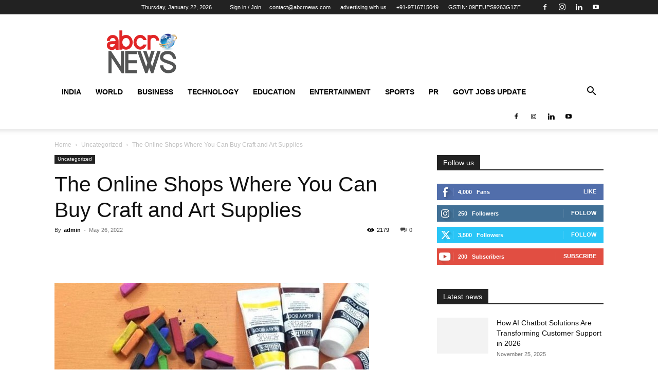

--- FILE ---
content_type: text/html; charset=utf-8
request_url: https://www.google.com/recaptcha/api2/aframe
body_size: 265
content:
<!DOCTYPE HTML><html><head><meta http-equiv="content-type" content="text/html; charset=UTF-8"></head><body><script nonce="yFO-sg_kQaMdHEUxxjDowA">/** Anti-fraud and anti-abuse applications only. See google.com/recaptcha */ try{var clients={'sodar':'https://pagead2.googlesyndication.com/pagead/sodar?'};window.addEventListener("message",function(a){try{if(a.source===window.parent){var b=JSON.parse(a.data);var c=clients[b['id']];if(c){var d=document.createElement('img');d.src=c+b['params']+'&rc='+(localStorage.getItem("rc::a")?sessionStorage.getItem("rc::b"):"");window.document.body.appendChild(d);sessionStorage.setItem("rc::e",parseInt(sessionStorage.getItem("rc::e")||0)+1);localStorage.setItem("rc::h",'1769176546609');}}}catch(b){}});window.parent.postMessage("_grecaptcha_ready", "*");}catch(b){}</script></body></html>